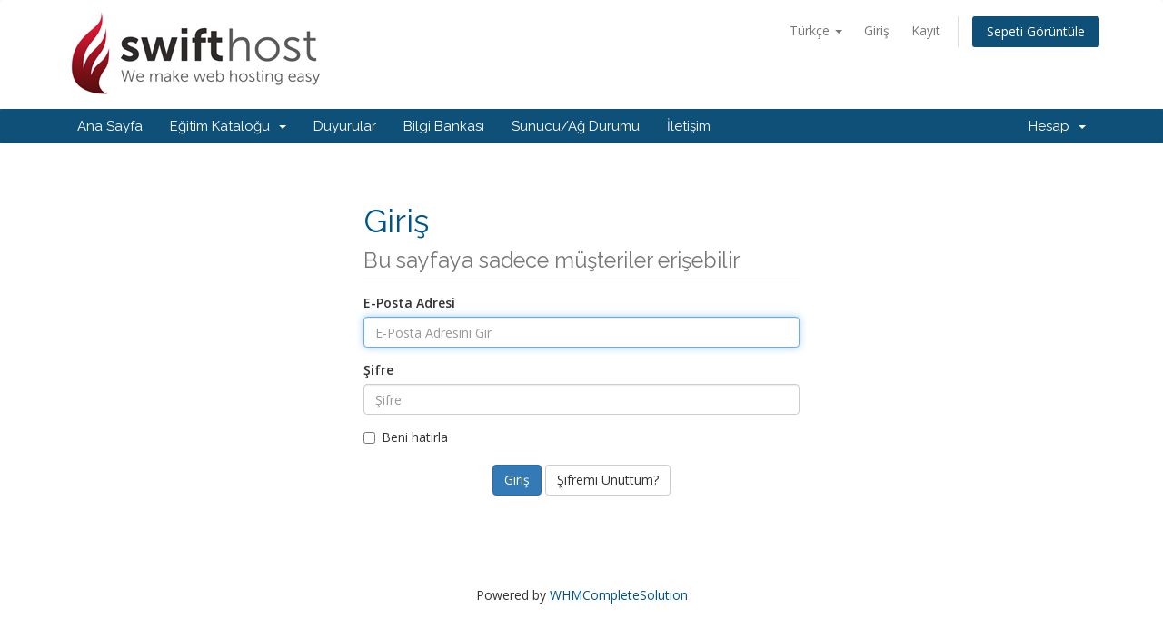

--- FILE ---
content_type: text/html; charset=utf-8
request_url: https://my.swifthost.net/serverstatus.php?language=turkish
body_size: 4663
content:
<!DOCTYPE html>
<html lang="en">
<head>
    <meta charset="utf-8" />
    <meta http-equiv="X-UA-Compatible" content="IE=edge">
    <meta name="viewport" content="width=device-width, initial-scale=1">
    <title>Sunucu Durumu - SwiftHost.net</title>

    <!-- Styling -->
<link href="//fonts.googleapis.com/css?family=Open+Sans:300,400,600|Raleway:400,700" rel="stylesheet">
<link href="/templates/swifthost/css/all.min.css?v=6374bc" rel="stylesheet">
<link href="/assets/css/fontawesome-all.min.css" rel="stylesheet">
<link href="/templates/swifthost/css/custom.css" rel="stylesheet">

<!--
    <link rel="stylesheet" href="/static/css/reset.css" media="screen" />
    <link rel="stylesheet" href="/static/css/style.css" media="screen" />
-->


<!-- HTML5 Shim and Respond.js IE8 support of HTML5 elements and media queries -->
<!-- WARNING: Respond.js doesn't work if you view the page via file:// -->
<!--[if lt IE 9]>
  <script src="https://oss.maxcdn.com/libs/html5shiv/3.7.0/html5shiv.js"></script>
  <script src="https://oss.maxcdn.com/libs/respond.js/1.4.2/respond.min.js"></script>
<![endif]-->

<script type="text/javascript">
    var csrfToken = '76bf4a9b8a09a567c4c694c439b8b6650dafe63e',
        markdownGuide = 'Markdown Rehberi',
        locale = 'en',
        saved = 'kaydedildi',
        saving = 'otomatik kaydediliyor',
        whmcsBaseUrl = "",
        requiredText = 'Gerekli',
        recaptchaSiteKey = "6Lfrd7gUAAAAAIJkOiHFL3Ke08R6WiefiltPn-6T";
</script>
<script src="/templates/swifthost/js/scripts.min.js?v=6374bc"></script>


    

</head>
<body data-phone-cc-input="">




<section id="header">
    <div class="container">
        <ul class="top-nav">
                            <li>
                    <a href="#" class="choose-language" data-toggle="popover" id="languageChooser">
                        Türkçe
                        <b class="caret"></b>
                    </a>
                    <div id="languageChooserContent" class="hidden">
                        <ul>
                                                            <li>
                                    <a href="/serverstatus.php?language=arabic">العربية</a>
                                </li>
                                                            <li>
                                    <a href="/serverstatus.php?language=azerbaijani">Azerbaijani</a>
                                </li>
                                                            <li>
                                    <a href="/serverstatus.php?language=catalan">Català</a>
                                </li>
                                                            <li>
                                    <a href="/serverstatus.php?language=chinese">中文</a>
                                </li>
                                                            <li>
                                    <a href="/serverstatus.php?language=croatian">Hrvatski</a>
                                </li>
                                                            <li>
                                    <a href="/serverstatus.php?language=czech">Čeština</a>
                                </li>
                                                            <li>
                                    <a href="/serverstatus.php?language=danish">Dansk</a>
                                </li>
                                                            <li>
                                    <a href="/serverstatus.php?language=dutch">Nederlands</a>
                                </li>
                                                            <li>
                                    <a href="/serverstatus.php?language=english">English</a>
                                </li>
                                                            <li>
                                    <a href="/serverstatus.php?language=estonian">Estonian</a>
                                </li>
                                                            <li>
                                    <a href="/serverstatus.php?language=farsi">Persian</a>
                                </li>
                                                            <li>
                                    <a href="/serverstatus.php?language=french">Français</a>
                                </li>
                                                            <li>
                                    <a href="/serverstatus.php?language=german">Deutsch</a>
                                </li>
                                                            <li>
                                    <a href="/serverstatus.php?language=hebrew">עברית</a>
                                </li>
                                                            <li>
                                    <a href="/serverstatus.php?language=hungarian">Magyar</a>
                                </li>
                                                            <li>
                                    <a href="/serverstatus.php?language=italian">Italiano</a>
                                </li>
                                                            <li>
                                    <a href="/serverstatus.php?language=macedonian">Macedonian</a>
                                </li>
                                                            <li>
                                    <a href="/serverstatus.php?language=norwegian">Norwegian</a>
                                </li>
                                                            <li>
                                    <a href="/serverstatus.php?language=portuguese-br">Português</a>
                                </li>
                                                            <li>
                                    <a href="/serverstatus.php?language=portuguese-pt">Português</a>
                                </li>
                                                            <li>
                                    <a href="/serverstatus.php?language=romanian">Română</a>
                                </li>
                                                            <li>
                                    <a href="/serverstatus.php?language=russian">Русский</a>
                                </li>
                                                            <li>
                                    <a href="/serverstatus.php?language=spanish">Español</a>
                                </li>
                                                            <li>
                                    <a href="/serverstatus.php?language=swedish">Svenska</a>
                                </li>
                                                            <li>
                                    <a href="/serverstatus.php?language=turkish">Türkçe</a>
                                </li>
                                                            <li>
                                    <a href="/serverstatus.php?language=ukranian">Українська</a>
                                </li>
                                                    </ul>
                    </div>
                </li>
                                        <li>
                    <a href="/clientarea.php">Giriş</a>
                </li>
                                    <li>
                        <a href="/register.php">Kayıt</a>
                    </li>
                                <li class="primary-action">
                    <a href="/cart.php?a=view" class="btn">
                        Sepeti Görüntüle
                    </a>
                </li>
                                </ul>

<!--
                    <a href="/index.php" class="logo logo-text">SwiftHost.net</a>
        -->
<img src="../images/logo.png">

    </div>
</section>

<section id="main-menu">

    <nav id="nav" class="navbar navbar-default navbar-main" role="navigation">
        <div class="container">
            <!-- Brand and toggle get grouped for better mobile display -->
            <div class="navbar-header">
                <button type="button" class="navbar-toggle" data-toggle="collapse" data-target="#primary-nav">
                    <span class="sr-only">Toggle navigation</span>
                    <span class="icon-bar"></span>
                    <span class="icon-bar"></span>
                    <span class="icon-bar"></span>
                </button>
            </div>

            <!-- Collect the nav links, forms, and other content for toggling -->
            <div class="collapse navbar-collapse" id="primary-nav">

                <ul class="nav navbar-nav">

                        <li menuItemName="Home" class="" id="Primary_Navbar-Home">
        <a href="/index.php">
                        Ana Sayfa
                                </a>
            </li>
    <li menuItemName="Store" class="dropdown" id="Primary_Navbar-Store">
        <a class="dropdown-toggle" data-toggle="dropdown" href="#">
                        Eğitim Kataloğu
                        &nbsp;<b class="caret"></b>        </a>
                    <ul class="dropdown-menu">
                            <li menuItemName="Browse Products Services" id="Primary_Navbar-Store-Browse_Products_Services">
                    <a href="/cart.php">
                                                Tümünü Görüntüle
                                            </a>
                </li>
                            <li menuItemName="Shop Divider 1" class="nav-divider" id="Primary_Navbar-Store-Shop_Divider_1">
                    <a href="">
                                                -----
                                            </a>
                </li>
                            <li menuItemName="Shared Hosting" id="Primary_Navbar-Store-Shared_Hosting">
                    <a href="/cart.php?gid=5">
                                                Shared Hosting
                                            </a>
                </li>
                            <li menuItemName="Reseller Hosting" id="Primary_Navbar-Store-Reseller_Hosting">
                    <a href="/cart.php?gid=6">
                                                Reseller Hosting
                                            </a>
                </li>
                            <li menuItemName="Hosting Essentials" id="Primary_Navbar-Store-Hosting_Essentials">
                    <a href="/cart.php?gid=3">
                                                Hosting Essentials
                                            </a>
                </li>
                            <li menuItemName="Register a New Domain" id="Primary_Navbar-Store-Register_a_New_Domain">
                    <a href="/cart.php?a=add&domain=register">
                                                Yeni Alan Adı Kaydet
                                            </a>
                </li>
                            <li menuItemName="Transfer a Domain to Us" id="Primary_Navbar-Store-Transfer_a_Domain_to_Us">
                    <a href="/cart.php?a=add&domain=transfer">
                                                Alan Adı Transfer
                                            </a>
                </li>
                        </ul>
            </li>
    <li menuItemName="Announcements" class="" id="Primary_Navbar-Announcements">
        <a href="/index.php?rp=/announcements">
                        Duyurular
                                </a>
            </li>
    <li menuItemName="Knowledgebase" class="" id="Primary_Navbar-Knowledgebase">
        <a href="/index.php?rp=/knowledgebase">
                        Bilgi Bankası
                                </a>
            </li>
    <li menuItemName="Network Status" class="" id="Primary_Navbar-Network_Status">
        <a href="/serverstatus.php">
                        Sunucu/Ağ Durumu
                                </a>
            </li>
    <li menuItemName="Contact Us" class="" id="Primary_Navbar-Contact_Us">
        <a href="/contact.php">
                        İletişim
                                </a>
            </li>

                </ul>

                <ul class="nav navbar-nav navbar-right">

                        <li menuItemName="Account" class="dropdown" id="Secondary_Navbar-Account">
        <a class="dropdown-toggle" data-toggle="dropdown" href="#">
                        Hesap
                        &nbsp;<b class="caret"></b>        </a>
                    <ul class="dropdown-menu">
                            <li menuItemName="Login" id="Secondary_Navbar-Account-Login">
                    <a href="/clientarea.php">
                                                Giriş
                                            </a>
                </li>
                            <li menuItemName="Register" id="Secondary_Navbar-Account-Register">
                    <a href="/register.php">
                                                Kayıt
                                            </a>
                </li>
                            <li menuItemName="Divider" class="nav-divider" id="Secondary_Navbar-Account-Divider">
                    <a href="">
                                                -----
                                            </a>
                </li>
                            <li menuItemName="Forgot Password?" id="Secondary_Navbar-Account-Forgot_Password?">
                    <a href="/index.php?rp=/password/reset/begin">
                                                Şifremi Unuttum?
                                            </a>
                </li>
                        </ul>
            </li>

                </ul>

            </div><!-- /.navbar-collapse -->
        </div>
    </nav>

</section>



<section id="main-body">
    <div class="container">
        <div class="row">

                <!-- Container for main page display content -->
        <div class="col-xs-12 main-content">
            

<div class="logincontainer">

    <div class="header-lined">
    <h1>Giriş <small>Bu sayfaya sadece müşteriler erişebilir</small></h1>
    </div>

    
    <div class="providerLinkingFeedback"></div>

    <div class="row">
        <div class="col-sm-12">

            <form method="post" action="https://my.swifthost.net/dologin.php" class="login-form" role="form">
<input type="hidden" name="token" value="76bf4a9b8a09a567c4c694c439b8b6650dafe63e" />
                <div class="form-group">
                    <label for="inputEmail">E-Posta Adresi</label>
                    <input type="email" name="username" class="form-control" id="inputEmail" placeholder="E-Posta Adresini Gir" autofocus>
                </div>

                <div class="form-group">
                    <label for="inputPassword">Şifre</label>
                    <input type="password" name="password" class="form-control" id="inputPassword" placeholder="Şifre" autocomplete="off" >
                </div>

                <div class="checkbox">
                    <label>
                        <input type="checkbox" name="rememberme" /> Beni hatırla
                    </label>
                </div>
                                    <div class="text-center margin-bottom">
                                            </div>
                                <div align="center">
                    <input id="login" type="submit" class="btn btn-primary" value="Giriş" /> <a href="/index.php?rp=/password/reset/begin" class="btn btn-default">Şifremi Unuttum?</a>
                </div>
            </form>

        </div>
        <div class="col-sm-5 hidden">
                    </div>
    </div>
</div>

<p style="text-align:center;">Powered by <a href="https://www.whmcs.com/" target="_blank">WHMCompleteSolution</a></p>

                </div><!-- /.main-content -->
                            <div class="clearfix"></div>
        </div>
    </div>
</section>

<section id="footer">
    <div class="container">
        <a href="#" class="back-to-top"><i class="fas fa-chevron-up"></i></a>
        <p>Copyright &copy; 2026 SwiftHost.net. All Rights Reserved.</p>
    </div>
</section>

<div class="modal system-modal fade" id="modalAjax" tabindex="-1" role="dialog" aria-hidden="true">
    <div class="modal-dialog">
        <div class="modal-content panel-primary">
            <div class="modal-header panel-heading">
                <button type="button" class="close" data-dismiss="modal">
                    <span aria-hidden="true">&times;</span>
                    <span class="sr-only">Close</span>
                </button>
                <h4 class="modal-title"></h4>
            </div>
            <div class="modal-body panel-body">
                Yükleniyor...
            </div>
            <div class="modal-footer panel-footer">
                <div class="pull-left loader">
                    <i class="fas fa-circle-notch fa-spin"></i>
                    Yükleniyor...
                </div>
                <button type="button" class="btn btn-default" data-dismiss="modal">
                    Close
                </button>
                <button type="button" class="btn btn-primary modal-submit">
                    Submit
                </button>
            </div>
        </div>
    </div>
</div>

<form action="#" id="frmGeneratePassword" class="form-horizontal">
    <div class="modal fade" id="modalGeneratePassword">
        <div class="modal-dialog">
            <div class="modal-content panel-primary">
                <div class="modal-header panel-heading">
                    <button type="button" class="close" data-dismiss="modal" aria-label="Close"><span aria-hidden="true">&times;</span></button>
                    <h4 class="modal-title">
                        Generate Password
                    </h4>
                </div>
                <div class="modal-body">
                    <div class="alert alert-danger hidden" id="generatePwLengthError">
                        Please enter a number between 8 and 64 for the password length
                    </div>
                    <div class="form-group">
                        <label for="generatePwLength" class="col-sm-4 control-label">Password Length</label>
                        <div class="col-sm-8">
                            <input type="number" min="8" value="12" step="1" class="form-control input-inline input-inline-100" id="inputGeneratePasswordLength">
                        </div>
                    </div>
                    <div class="form-group">
                        <label for="generatePwOutput" class="col-sm-4 control-label">Generated Password</label>
                        <div class="col-sm-8">
                            <input type="text" class="form-control" id="inputGeneratePasswordOutput">
                        </div>
                    </div>
                    <div class="row">
                        <div class="col-sm-8 col-sm-offset-4">
                            <button type="submit" class="btn btn-default btn-sm">
                                <i class="fa fa-plus fa-fw"></i>
                                Generate new password
                            </button>
                            <button type="button" class="btn btn-default btn-sm copy-to-clipboard" data-clipboard-target="#inputGeneratePasswordOutput">
                                <img src="assets/img/clippy.svg" alt="Copy to clipboard" width="15">
                                
                            </button>
                        </div>
                    </div>
                </div>
                <div class="modal-footer">
                    <button type="button" class="btn btn-default" data-dismiss="modal">
                        Close
                    </button>
                    <button type="button" class="btn btn-primary" id="btnGeneratePasswordInsert" data-clipboard-target="#inputGeneratePasswordOutput">
                        Copy to clipboard & Insert
                    </button>
                </div>
            </div>
        </div>
    </div>
</form>




<!-- Footer Wrapper 
<div id="footerWrap" style="margin-top: -322px; height: 322px;">

        <div id="support_24x7x364" class="clearfix">
                <div class="wrapper">
                        <h2 id="here247">We're here <em>24x7x365</em></h2>

                        <h2 id="resolution_guarantee">
                                <a href="http://swifthost.net/support">24 Hours Guaranteed Resolution
                                        <div class="right_arrow"></div>
                                </a>
                        </h2>

                </div>
        </div>

        <div id="footer" class="clearfix" style="height: 199px;">
                <div class="wrapper">

                        <fieldset id="mission_statement">
                                <legend>
                                        Our Mission Statement
                                </legend>
                                <p>SwiftHost strives to provide reliable, dependable, and easy to use web hosting for all our customers.</p>
                        </fieldset>

                        <div id="footer_navigation">
                                <ol>
                                        <li><h2>Web Hosting</h2>
                                                <ol>
                                                        <li><a href="http://swifthost.net/web_hosting">Shared Hosting</a></li>
                                                        <li><a href="http://swifthost.net/reseller_hosting">Reseller Hosting</a></li>
                                                        <li><a href="http://swifthost.net/web_hosting_faq">Web Hosting FAQ</a></li>
                                                </ol>
                                        </li>
                                        <li><h2>Company</h2>
                                                <ol>
                                                        <li><a href="http://swifthost.net/about_us">About Us</a></li>
                                                        <li><a href="http://swifthost.net/terms_of_service">Terms of Use</a></li>
                                                        <li><a href="http://swifthost.net/privacy_policy">Privacy Policy</a></li>
                                                </ol>
                                        </li>
                                        <li><h2>Support</h2>
                                                <ol>
                                                        <li><a href="http://http://my.swifthost.net/submitticket.php">Get Help</a></li>
                                                        <li><a href="http://swifthostnet.com/">Status Page</a></li>
                                                        <li><a href="http://my.swifthost.net/">Client Area</a></li>
                                                </ol>
                                        </li>
                                </ol>
                        </div>
                        <div style="clear: both; margin-bottom: -20px;"><div id="languagechooser"><form method="post" action="/serverstatus.php?language=turkish" name="languagefrm" id="languagefrm">
<input type="hidden" name="token" value="76bf4a9b8a09a567c4c694c439b8b6650dafe63e" /><strong>Dil:</strong> <select name="language" onchange="languagefrm.submit()"><option>Arabic</option><option>Azerbaijani</option><option>Catalan</option><option>Chinese</option><option>Croatian</option><option>Czech</option><option>Danish</option><option>Dutch</option><option>English</option><option>Estonian</option><option>Farsi</option><option>French</option><option>German</option><option>Hebrew</option><option>Hungarian</option><option>Italian</option><option>Macedonian</option><option>Norwegian</option><option>Portuguese-br</option><option>Portuguese-pt</option><option>Romanian</option><option>Russian</option><option>Spanish</option><option>Swedish</option><option selected="selected">Turkish</option><option>Ukranian</option></select></form></div></div>
                        <div id="copyright">
                                <span>Copyright 2004-2014</span>
                        </div>
                </div>
        <!-- End Footer 
        </div>

<!-- End Footer Wrapper 
</div>
-->





</body>
</html>
